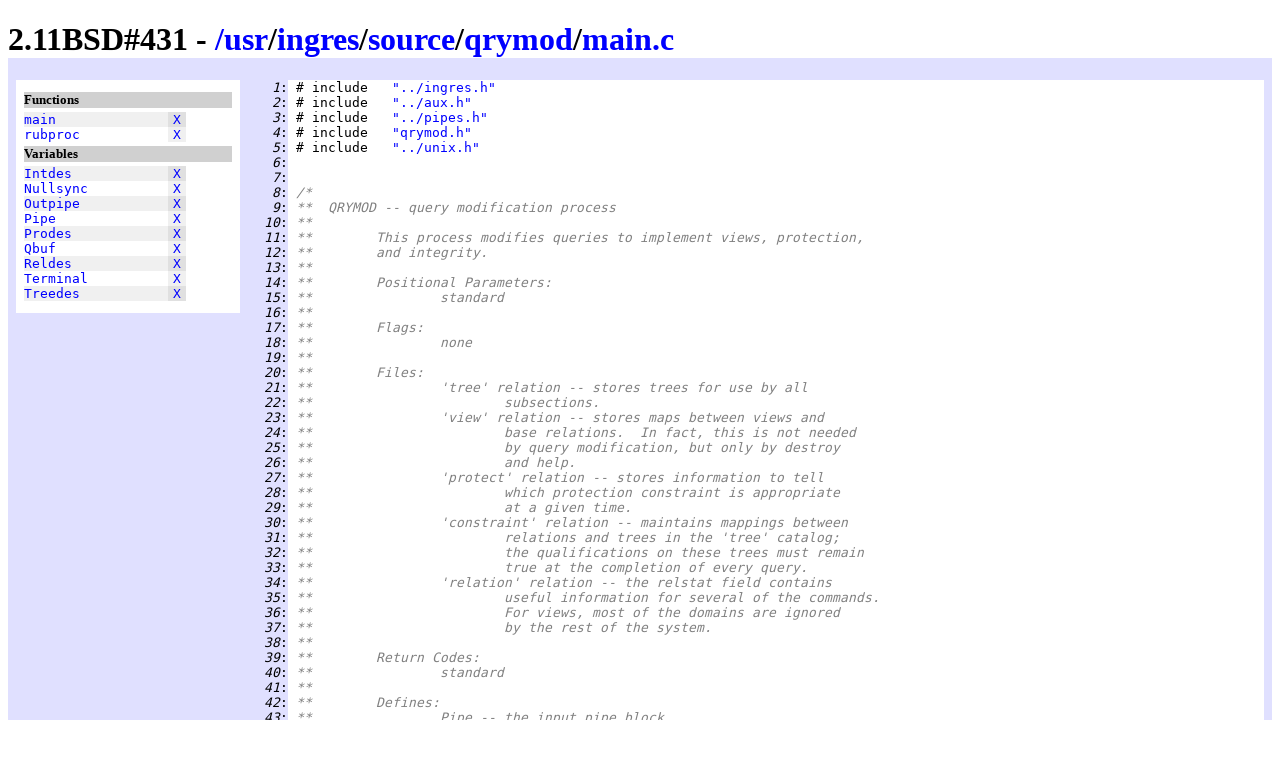

--- FILE ---
content_type: text/html
request_url: http://www.retro11.de/ouxr/211bsd/usr/ingres/source/qrymod/main.c.html
body_size: 6364
content:
<!DOCTYPE html PUBLIC "-//W3C//DTD XHTML 1.0 Strict//EN"
  "http://www.w3.org/TR/xhtml1/DTD/xhtml1-strict.dtd">
<html xmlns="http://www.w3.org/1999/xhtml" xml:lang="en" lang="en">
<head>
<meta http-equiv="Content-Type" content="text/html; charset=UTF-8"/>
<meta http-equiv="Content-Style-Type" content="text/css"/>
<meta name="Generator" content="src2html"/>
<link rel="stylesheet" type="text/css" href="../../../../.misc/src2html.css"/>
<title>2.11BSD#431 - /usr/ingres/source/qrymod/main.c</title>
</head><body>
<div class="cuser">
<div id="head">
<h1>
2.11BSD#431 - <a href="../../../../">/</a><a href="../../../../usr">usr</a>/<a href="../../../../usr/ingres">ingres</a>/<a href="../../../../usr/ingres/source">source</a>/<a href="../../../../usr/ingres/source/qrymod">qrymod</a>/<a href="../../../../usr/ingres/source/qrymod/main.c">main.c</a></h1>
</div>
<div id="navi">
<h5>Functions</h5>
<pre>
<span class="navo"><a href="#s:_main" title="line 97">main</a>              <span class="navx"><a href="#xref:s:_main" title="to xref">X</a></span></span>
<span class="nave"><a href="#s:_rubproc" title="line 203">rubproc</a>           <span class="navx"><a href="#xref:s:_rubproc" title="to xref">X</a></span></span>
</pre>
<h5>Variables</h5>
<pre>
<span class="navo"><a href="#s:_Intdes" title="line 90">Intdes</a>            <span class="navx"><a href="#xref:s:_Intdes" title="to xref">X</a></span></span>
<span class="nave"><a href="#s:_Nullsync" title="line 91">Nullsync</a>          <span class="navx"><a href="#xref:s:_Nullsync" title="to xref">X</a></span></span>
<span class="navo"><a href="#s:_Outpipe" title="line 80">Outpipe</a>           <span class="navx"><a href="#xref:s:_Outpipe" title="to xref">X</a></span></span>
<span class="nave"><a href="#s:_Pipe" title="line 80">Pipe</a>              <span class="navx"><a href="#xref:s:_Pipe" title="to xref">X</a></span></span>
<span class="navo"><a href="#s:_Prodes" title="line 87">Prodes</a>            <span class="navx"><a href="#xref:s:_Prodes" title="to xref">X</a></span></span>
<span class="nave"><a href="#s:_Qbuf" title="line 93">Qbuf</a>              <span class="navx"><a href="#xref:s:_Qbuf" title="to xref">X</a></span></span>
<span class="navo"><a href="#s:_Reldes" title="line 88">Reldes</a>            <span class="navx"><a href="#xref:s:_Reldes" title="to xref">X</a></span></span>
<span class="nave"><a href="#s:_Terminal" title="line 85">Terminal</a>          <span class="navx"><a href="#xref:s:_Terminal" title="to xref">X</a></span></span>
<span class="navo"><a href="#s:_Treedes" title="line 89">Treedes</a>           <span class="navx"><a href="#xref:s:_Treedes" title="to xref">X</a></span></span>
</pre>
</div>
<div id="body">
<div id="code">
<pre>
<span class="cuser"><i id="n:1">   1</i>:</span> # include   <a href="../ingres.h.html" title="/usr/ingres/source/ingres.h" class="sstr">"../ingres.h"</a>
<span class="cuser"><i id="n:2">   2</i>:</span> # include   <a href="../aux.h.html" title="/usr/ingres/source/aux.h" class="sstr">"../aux.h"</a>
<span class="cuser"><i id="n:3">   3</i>:</span> # include   <a href="../pipes.h.html" title="/usr/ingres/source/pipes.h" class="sstr">"../pipes.h"</a>
<span class="cuser"><i id="n:4">   4</i>:</span> # include   <a href="qrymod.h.html" title="/usr/ingres/source/qrymod/qrymod.h" class="sstr">"qrymod.h"</a>
<span class="cuser"><i id="n:5">   5</i>:</span> # include   <a href="../unix.h.html" title="/usr/ingres/source/unix.h" class="sstr">"../unix.h"</a>
<span class="cuser"><i id="n:6">   6</i>:</span> 
<span class="cuser"><i id="n:7">   7</i>:</span> 
<span class="cuser"><i id="n:8">   8</i>:</span> <span class="scom">/*</span>
<span class="cuser"><i id="n:9">   9</i>:</span> <span class="scom">**  QRYMOD -- query modification process</span>
<span class="cuser"><i id="n:10">  10</i>:</span> <span class="scom">**</span>
<span class="cuser"><i id="n:11">  11</i>:</span> <span class="scom">**	This process modifies queries to implement views, protection,</span>
<span class="cuser"><i id="n:12">  12</i>:</span> <span class="scom">**	and integrity.</span>
<span class="cuser"><i id="n:13">  13</i>:</span> <span class="scom">**</span>
<span class="cuser"><i id="n:14">  14</i>:</span> <span class="scom">**	Positional Parameters:</span>
<span class="cuser"><i id="n:15">  15</i>:</span> <span class="scom">**		standard</span>
<span class="cuser"><i id="n:16">  16</i>:</span> <span class="scom">**</span>
<span class="cuser"><i id="n:17">  17</i>:</span> <span class="scom">**	Flags:</span>
<span class="cuser"><i id="n:18">  18</i>:</span> <span class="scom">**		none</span>
<span class="cuser"><i id="n:19">  19</i>:</span> <span class="scom">**</span>
<span class="cuser"><i id="n:20">  20</i>:</span> <span class="scom">**	Files:</span>
<span class="cuser"><i id="n:21">  21</i>:</span> <span class="scom">**		'tree' relation -- stores trees for use by all</span>
<span class="cuser"><i id="n:22">  22</i>:</span> <span class="scom">**			subsections.</span>
<span class="cuser"><i id="n:23">  23</i>:</span> <span class="scom">**		'view' relation -- stores maps between views and</span>
<span class="cuser"><i id="n:24">  24</i>:</span> <span class="scom">**			base relations.  In fact, this is not needed</span>
<span class="cuser"><i id="n:25">  25</i>:</span> <span class="scom">**			by query modification, but only by destroy</span>
<span class="cuser"><i id="n:26">  26</i>:</span> <span class="scom">**			and help.</span>
<span class="cuser"><i id="n:27">  27</i>:</span> <span class="scom">**		'protect' relation -- stores information to tell</span>
<span class="cuser"><i id="n:28">  28</i>:</span> <span class="scom">**			which protection constraint is appropriate</span>
<span class="cuser"><i id="n:29">  29</i>:</span> <span class="scom">**			at a given time.</span>
<span class="cuser"><i id="n:30">  30</i>:</span> <span class="scom">**		'constraint' relation -- maintains mappings between</span>
<span class="cuser"><i id="n:31">  31</i>:</span> <span class="scom">**			relations and trees in the 'tree' catalog;</span>
<span class="cuser"><i id="n:32">  32</i>:</span> <span class="scom">**			the qualifications on these trees must remain</span>
<span class="cuser"><i id="n:33">  33</i>:</span> <span class="scom">**			true at the completion of every query.</span>
<span class="cuser"><i id="n:34">  34</i>:</span> <span class="scom">**		'relation' relation -- the relstat field contains</span>
<span class="cuser"><i id="n:35">  35</i>:</span> <span class="scom">**			useful information for several of the commands.</span>
<span class="cuser"><i id="n:36">  36</i>:</span> <span class="scom">**			For views, most of the domains are ignored</span>
<span class="cuser"><i id="n:37">  37</i>:</span> <span class="scom">**			by the rest of the system.</span>
<span class="cuser"><i id="n:38">  38</i>:</span> <span class="scom">**</span>
<span class="cuser"><i id="n:39">  39</i>:</span> <span class="scom">**	Return Codes:</span>
<span class="cuser"><i id="n:40">  40</i>:</span> <span class="scom">**		standard</span>
<span class="cuser"><i id="n:41">  41</i>:</span> <span class="scom">**</span>
<span class="cuser"><i id="n:42">  42</i>:</span> <span class="scom">**	Defines:</span>
<span class="cuser"><i id="n:43">  43</i>:</span> <span class="scom">**		Pipe -- the input pipe block.</span>
<span class="cuser"><i id="n:44">  44</i>:</span> <span class="scom">**		Outpipe -- the output pipe block.</span>
<span class="cuser"><i id="n:45">  45</i>:</span> <span class="scom">**		Terminal -- the current terminal id.</span>
<span class="cuser"><i id="n:46">  46</i>:</span> <span class="scom">**		Reldes -- the relation relation descriptor.</span>
<span class="cuser"><i id="n:47">  47</i>:</span> <span class="scom">**		Treedes -- the tree relation descriptor.</span>
<span class="cuser"><i id="n:48">  48</i>:</span> <span class="scom">**		Prodes -- the protection relation descriptor.</span>
<span class="cuser"><i id="n:49">  49</i>:</span> <span class="scom">**		Nullsync -- set if we should send a null query on an</span>
<span class="cuser"><i id="n:50">  50</i>:</span> <span class="scom">**			error (to free up an EQUEL program).</span>
<span class="cuser"><i id="n:51">  51</i>:</span> <span class="scom">**		main()</span>
<span class="cuser"><i id="n:52">  52</i>:</span> <span class="scom">**		rubproc()</span>
<span class="cuser"><i id="n:53">  53</i>:</span> <span class="scom">**</span>
<span class="cuser"><i id="n:54">  54</i>:</span> <span class="scom">**	Requires:</span>
<span class="cuser"><i id="n:55">  55</i>:</span> <span class="scom">**		define -- to define new constraints.</span>
<span class="cuser"><i id="n:56">  56</i>:</span> <span class="scom">**		readqry -- to read and build a query with tree.</span>
<span class="cuser"><i id="n:57">  57</i>:</span> <span class="scom">**		qrymod -- to do query modification.</span>
<span class="cuser"><i id="n:58">  58</i>:</span> <span class="scom">**		issue -- to issue a query.</span>
<span class="cuser"><i id="n:59">  59</i>:</span> <span class="scom">**		copypipes -- to copy dbu requests through.</span>
<span class="cuser"><i id="n:60">  60</i>:</span> <span class="scom">**		rdpipe, wrpipe</span>
<span class="cuser"><i id="n:61">  61</i>:</span> <span class="scom">**		tTrace, initproc -- for initialization</span>
<span class="cuser"><i id="n:62">  62</i>:</span> <span class="scom">**		setexit -- for disasters (such as rubout).</span>
<span class="cuser"><i id="n:63">  63</i>:</span> <span class="scom">**		openr -- to open the 'tree' catalog for use by</span>
<span class="cuser"><i id="n:64">  64</i>:</span> <span class="scom">**			'define' and 'qrymod'.</span>
<span class="cuser"><i id="n:65">  65</i>:</span> <span class="scom">**		ttyn -- to get the current terminal id.</span>
<span class="cuser"><i id="n:66">  66</i>:</span> <span class="scom">**		acc_init -- to initialize the DBA code.</span>
<span class="cuser"><i id="n:67">  67</i>:</span> <span class="scom">**</span>
<span class="cuser"><i id="n:68">  68</i>:</span> <span class="scom">**	Trace Flags:</span>
<span class="cuser"><i id="n:69">  69</i>:</span> <span class="scom">**		0</span>
<span class="cuser"><i id="n:70">  70</i>:</span> <span class="scom">**</span>
<span class="cuser"><i id="n:71">  71</i>:</span> <span class="scom">**	Diagnostics:</span>
<span class="cuser"><i id="n:72">  72</i>:</span> <span class="scom">**		none</span>
<span class="cuser"><i id="n:73">  73</i>:</span> <span class="scom">**</span>
<span class="cuser"><i id="n:74">  74</i>:</span> <span class="scom">**	History:</span>
<span class="cuser"><i id="n:75">  75</i>:</span> <span class="scom">**		2/14/79 -- version 6.2 release.</span>
<span class="cuser"><i id="n:76">  76</i>:</span> <span class="scom">*/</span>
<span class="cuser"><i id="n:77">  77</i>:</span> 
<span class="cuser"><i id="n:78">  78</i>:</span> 
<span class="cuser"><i id="n:79">  79</i>:</span> 
<span class="cuser"><i id="n:80">  80</i>:</span> <span class="skey">struct </span><a href="../pipes.h.html#sd:pipfrmt" class="styp">pipfrmt</a>      <a href="#xref:s:_Pipe" id="s:_Pipe">Pipe</a>, <a href="#xref:s:_Outpipe" id="s:_Outpipe">Outpipe</a>;
<span class="cuser"><i id="n:81">  81</i>:</span> <a href="#n:83" title="to line 83"># ifndef</a> <a href="../unix.h.html#m:xV7_UNIX" title="defined:  ">xV7_UNIX</a>
<span class="cuser"><i id="n:82">  82</i>:</span> <span class="styp">char            </span><a href="#xref:s:_Terminal" id="s:_Terminal">Terminal</a>;   <span class="scom">/* terminal descriptor */</span>
<span class="cuser"><i id="n:83">  83</i>:</span> <a href="#n:81" title="from line 81"># endif</a>
<span class="cuser"><i id="n:84">  84</i>:</span> <a href="#n:86" title="to line 86"># ifdef</a> <a href="../unix.h.html#m:xV7_UNIX" title="defined:  ">xV7_UNIX</a>
<span class="cuser"><i id="n:85">  85</i>:</span> <span class="styp">char            </span><a href="#xref:s:_Terminal">Terminal</a>[<span class="snum">3</span>];    <span class="scom">/* terminal id */</span>
<span class="cuser"><i id="n:86">  86</i>:</span> <a href="#n:84" title="from line 84"># endif</a>
<span class="cuser"><i id="n:87">  87</i>:</span> <span class="skey">struct </span><a href="../ingres.h.html#sd:descriptor" class="styp">descriptor</a>   <a href="#xref:s:_Prodes" id="s:_Prodes">Prodes</a>;     <span class="scom">/* protection catalog descriptor */</span>
<span class="cuser"><i id="n:88">  88</i>:</span> <span class="skey">struct </span><a href="../ingres.h.html#sd:descriptor" class="styp">descriptor</a>   <a href="#xref:s:_Reldes" id="s:_Reldes">Reldes</a>;     <span class="scom">/* relation catalog descriptor */</span>
<span class="cuser"><i id="n:89">  89</i>:</span> <span class="skey">struct </span><a href="../ingres.h.html#sd:descriptor" class="styp">descriptor</a>   <a href="#xref:s:_Treedes" id="s:_Treedes">Treedes</a>;    <span class="scom">/* tree catalog descriptor */</span>
<span class="cuser"><i id="n:90">  90</i>:</span> <span class="skey">struct </span><a href="../ingres.h.html#sd:descriptor" class="styp">descriptor</a>   <a href="#xref:s:_Intdes" id="s:_Intdes">Intdes</a>;     <span class="scom">/* integrity catalog descriptor */</span>
<span class="cuser"><i id="n:91">  91</i>:</span> <span class="styp">int         </span><a href="#xref:s:_Nullsync" id="s:_Nullsync">Nullsync</a>;   <span class="scom">/* send null qry on error */</span>
<span class="cuser"><i id="n:92">  92</i>:</span> <span class="skey">extern </span><span class="styp">int      </span><a href="../iutil/initproc.c.html#s:_Equel">Equel</a>;      <span class="scom">/* equel flag */</span>
<span class="cuser"><i id="n:93">  93</i>:</span> <span class="styp">char            </span>*<a href="#xref:s:_Qbuf" id="s:_Qbuf">Qbuf</a>;      <span class="scom">/* the query buffer */</span>
<span class="cuser"><i id="n:94">  94</i>:</span> 
<span class="cuser"><i id="n:95">  95</i>:</span> 
<span class="cuser"><i id="n:96">  96</i>:</span> 
<span class="cuser"><i id="n:97">  97</i>:</span> <a href="#xref:s:_main" id="s:_main">main</a>(argc, argv)
<span class="cuser"><i id="n:98">  98</i>:</span> <span class="styp">int </span>argc;
<span class="cuser"><i id="n:99">  99</i>:</span> <span class="styp">char    </span>**argv;
<span class="cuser"><i id="n:100"> 100</i>:</span> <a href="#n:201" title="to line 201">{</a>
<span class="cuser"><i id="n:101"> 101</i>:</span>     <span class="skey">extern </span><a href="qrymod.h.html#m:QTREE" title="defined: struct querytree">QTREE</a>        *<a href="readtree.c.html#s:_readqry">readqry</a>();
<span class="cuser"><i id="n:102"> 102</i>:</span>     <span class="skey">extern </span><a href="qrymod.h.html#m:QTREE" title="defined: struct querytree">QTREE</a>        *<a href="qrymod.c.html#s:_qrymod">qrymod</a>();
<span class="cuser"><i id="n:103"> 103</i>:</span>     <span class="skey">extern </span><span class="styp">int      </span><a href="readtree.c.html#s:_pipetrrd">pipetrrd</a>();
<span class="cuser"><i id="n:104"> 104</i>:</span>     <span class="skey">extern </span><span class="styp">int      </span><a href="readtree.c.html#s:_relntrrd">relntrrd</a>();
<span class="cuser"><i id="n:105"> 105</i>:</span>     <span class="skey">register </span><span class="styp">char       </span>execid;
<span class="cuser"><i id="n:106"> 106</i>:</span>     <span class="skey">register </span><span class="styp">char       </span>funcid;
<span class="cuser"><i id="n:107"> 107</i>:</span>     <span class="skey">register </span><a href="qrymod.h.html#m:QTREE" title="defined: struct querytree">QTREE</a>      *root;
<span class="cuser"><i id="n:108"> 108</i>:</span>     <span class="skey">struct </span><a href="../aux.h.html#sd:retcode" class="styp">retcode</a>      *rc;
<span class="cuser"><i id="n:109"> 109</i>:</span>     <span class="skey">extern struct </span><a href="../aux.h.html#sd:retcode" class="styp">retcode</a>   *<a href="issue.c.html#s:_issue">issue</a>();
<span class="cuser"><i id="n:110"> 110</i>:</span>     <span class="styp">int         </span>qbufbuf[<a href="qrymod.h.html#m:QBUFSIZ" title="defined: 2000">QBUFSIZ</a> / <span class="snum">2</span>];
<span class="cuser"><i id="n:111"> 111</i>:</span> <a href="#n:114" title="to line 114">#	ifdef</a> <a href="../unix.h.html#m:xV7_UNIX" title="defined:  ">xV7_UNIX</a>
<span class="cuser"><i id="n:112"> 112</i>:</span>     <span class="skey">extern </span><span class="styp">char     </span>*<a href="../../../src/lib/libc/gen/ttyname.c.html#s:_ttyname">ttyname</a>();
<span class="cuser"><i id="n:113"> 113</i>:</span>     <span class="styp">char            </span>*tty;
<span class="cuser"><i id="n:114"> 114</i>:</span> <a href="#n:111" title="from line 111">#	endif</a>
<span class="cuser"><i id="n:115"> 115</i>:</span> 
<span class="cuser"><i id="n:116"> 116</i>:</span> <a href="#n:118" title="to line 118">#	ifdef</a> <a href="../ingres.h.html#m:xQTR1" title="defined:  ">xQTR1</a>
<span class="cuser"><i id="n:117"> 117</i>:</span>     <a href="../gutil/trace.c.html#s:_tTrace">tTrace</a>(&amp;argc, argv, <span class="slit">'Q'</span>);
<span class="cuser"><i id="n:118"> 118</i>:</span> <a href="#n:116" title="from line 116">#	endif</a>
<span class="cuser"><i id="n:119"> 119</i>:</span>     <a href="../iutil/initproc.c.html#s:_initproc">initproc</a>(<span class="sstr">"QRYMOD"</span>, argv);
<span class="cuser"><i id="n:120"> 120</i>:</span>     <a href="../access/accbuf.c.html#s:_acc_init">acc_init</a>();
<span class="cuser"><i id="n:121"> 121</i>:</span>     <a href="#s:_Qbuf">Qbuf</a> = (<span class="styp">char </span>*) qbufbuf;
<span class="cuser"><i id="n:122"> 122</i>:</span> 
<span class="cuser"><i id="n:123"> 123</i>:</span>     <span class="scom">/* determine user's terminal for protection algorithm */</span>
<span class="cuser"><i id="n:124"> 124</i>:</span> <a href="#n:128" title="to line 128">#	ifndef</a> <a href="../unix.h.html#m:xV7_UNIX" title="defined:  ">xV7_UNIX</a>
<span class="cuser"><i id="n:125"> 125</i>:</span>     <a href="#s:_Terminal">Terminal</a> = ttyn(<span class="snum">1</span>);
<span class="cuser"><i id="n:126"> 126</i>:</span>     <span class="skey">if </span>(<a href="#s:_Terminal">Terminal</a> == <span class="slit">'x'</span>)
<span class="cuser"><i id="n:127"> 127</i>:</span>         <a href="#s:_Terminal">Terminal</a> = <span class="slit">' '</span>;
<span class="cuser"><i id="n:128"> 128</i>:</span> <a href="#n:124" title="from line 124">#	endif</a>
<span class="cuser"><i id="n:129"> 129</i>:</span> <a href="#n:137" title="to line 137">#	ifdef</a> <a href="../unix.h.html#m:xV7_UNIX" title="defined:  ">xV7_UNIX</a>
<span class="cuser"><i id="n:130"> 130</i>:</span>     tty = <a href="../../../src/lib/libc/gen/ttyname.c.html#s:_ttyname">ttyname</a>(<span class="snum">1</span>);
<span class="cuser"><i id="n:131"> 131</i>:</span>     <span class="skey">if </span>(<a href="../gutil/bequal.c.html#s:_bequal">bequal</a>(tty, <span class="sstr">"/dev/"</span>, <span class="snum">5</span>))
<span class="cuser"><i id="n:132"> 132</i>:</span>         tty = &amp;tty[<span class="snum">5</span>];
<span class="cuser"><i id="n:133"> 133</i>:</span>     <span class="skey">if </span>(<a href="../gutil/bequal.c.html#s:_bequal">bequal</a>(tty, <span class="sstr">"tty"</span>, <span class="snum">3</span>))
<span class="cuser"><i id="n:134"> 134</i>:</span>         tty = &amp;tty[<span class="snum">3</span>];
<span class="cuser"><i id="n:135"> 135</i>:</span>     <a href="../gutil/pmove.c.html#s:_pmove">pmove</a>(tty, <a href="#s:_Terminal">Terminal</a>, <span class="snum">2</span>, <span class="slit">' '</span>);
<span class="cuser"><i id="n:136"> 136</i>:</span>     <a href="#s:_Terminal">Terminal</a>[<span class="snum">2</span>] = <span class="slit">'\0'</span>;
<span class="cuser"><i id="n:137"> 137</i>:</span> <a href="#n:129" title="from line 129">#	endif</a>
<span class="cuser"><i id="n:138"> 138</i>:</span> 
<span class="cuser"><i id="n:139"> 139</i>:</span>     <a href="../unix.h.html#m:setexit">setexit</a>();
<span class="cuser"><i id="n:140"> 140</i>:</span> <a href="#n:143" title="to line 143">#	ifdef</a> <a href="../ingres.h.html#m:xQTR3" title="defined:  ">xQTR3</a>
<span class="cuser"><i id="n:141"> 141</i>:</span>     <span class="skey">if </span>(<a href="../gutil/tTf.s.html#s:_tTf">tTf</a>(<span class="snum">0</span>, <span class="snum">1</span>))
<span class="cuser"><i id="n:142"> 142</i>:</span>         <a href="../../../src/lib/libc/stdio/printf.c.html#s:_printf">printf</a>(<span class="sstr">"setexit-&gt;\n"</span>);
<span class="cuser"><i id="n:143"> 143</i>:</span> <a href="#n:140" title="from line 140">#	endif</a>
<span class="cuser"><i id="n:144"> 144</i>:</span> 
<span class="cuser"><i id="n:145"> 145</i>:</span>     <span class="scom">/*</span>
<span class="cuser"><i id="n:146"> 146</i>:</span> <span class="scom">	**  MAIN LOOP</span>
<span class="cuser"><i id="n:147"> 147</i>:</span> <span class="scom">	**	Executed once for each query, this loop reads the</span>
<span class="cuser"><i id="n:148"> 148</i>:</span> <span class="scom">	**	exec &amp; funcid, determines if the query is</span>
<span class="cuser"><i id="n:149"> 149</i>:</span> <span class="scom">	**	"interesting", modifies it if appropriate, and</span>
<span class="cuser"><i id="n:150"> 150</i>:</span> <span class="scom">	**	if there is anything left worth running, passes</span>
<span class="cuser"><i id="n:151"> 151</i>:</span> <span class="scom">	**	it down the pipe.</span>
<span class="cuser"><i id="n:152"> 152</i>:</span> <span class="scom">	*/</span>
<span class="cuser"><i id="n:153"> 153</i>:</span> 
<span class="cuser"><i id="n:154"> 154</i>:</span>     <span class="skey">for </span>(;;)
<span class="cuser"><i id="n:155"> 155</i>:</span>     <a href="#n:200" title="to line 200">{</a>
<span class="cuser"><i id="n:156"> 156</i>:</span>         <a href="#s:_Nullsync">Nullsync</a> = <a href="../ingres.h.html#m:FALSE" title="defined: 0">FALSE</a>;
<span class="cuser"><i id="n:157"> 157</i>:</span> 
<span class="cuser"><i id="n:158"> 158</i>:</span>         <span class="scom">/* read the new function */</span>
<span class="cuser"><i id="n:159"> 159</i>:</span>         <a href="../iutil/rdpipe.c.html#s:_rdpipe">rdpipe</a>(<a href="../pipes.h.html#m:P_PRIME" title="defined: 0">P_PRIME</a>, &amp;<a href="#s:_Pipe">Pipe</a>);
<span class="cuser"><i id="n:160"> 160</i>:</span>         execid = <a href="../iutil/rdpipe.c.html#s:_rdpipe">rdpipe</a>(<a href="../pipes.h.html#m:P_EXECID" title="defined: 3">P_EXECID</a>, &amp;<a href="#s:_Pipe">Pipe</a>, <a href="../iutil/initproc.c.html#s:_R_up">R_up</a>);
<span class="cuser"><i id="n:161"> 161</i>:</span>         funcid = <a href="../iutil/rdpipe.c.html#s:_rdpipe">rdpipe</a>(<a href="../pipes.h.html#m:P_FUNCID" title="defined: 4">P_FUNCID</a>, &amp;<a href="#s:_Pipe">Pipe</a>, <a href="../iutil/initproc.c.html#s:_R_up">R_up</a>);
<span class="cuser"><i id="n:162"> 162</i>:</span> 
<span class="cuser"><i id="n:163"> 163</i>:</span>         <span class="scom">/* decide on the action to perform */</span>
<span class="cuser"><i id="n:164"> 164</i>:</span>         <span class="skey">switch </span>(execid)
<span class="cuser"><i id="n:165"> 165</i>:</span>         <a href="#n:193" title="to line 193">{</a>
<span class="cuser"><i id="n:166"> 166</i>:</span> 
<span class="cuser"><i id="n:167"> 167</i>:</span>           <span class="skey">case </span><span id="l:_main:EXEC_DECOMP">EXEC_DECOMP</span>:
<span class="cuser"><i id="n:168"> 168</i>:</span>             <span class="scom">/* read in query and return tree */</span>
<span class="cuser"><i id="n:169"> 169</i>:</span>             root = <a href="readtree.c.html#s:_readqry">readqry</a>(&amp;<a href="readtree.c.html#s:_pipetrrd">pipetrrd</a>, <a href="../ingres.h.html#m:TRUE" title="defined: 1">TRUE</a>);
<span class="cuser"><i id="n:170"> 170</i>:</span>             <a href="../iutil/rdpipe.c.html#s:_rdpipe">rdpipe</a>(<a href="../pipes.h.html#m:P_SYNC" title="defined: 2">P_SYNC</a>, &amp;<a href="#s:_Pipe">Pipe</a>, <a href="../iutil/initproc.c.html#s:_R_up">R_up</a>);
<span class="cuser"><i id="n:171"> 171</i>:</span> 
<span class="cuser"><i id="n:172"> 172</i>:</span>             <span class="scom">/* test for sync of Equel on errors */</span>
<span class="cuser"><i id="n:173"> 173</i>:</span>             <span class="skey">if </span>(<a href="readtree.c.html#s:_Resultvar">Resultvar</a> == -<span class="snum">1 </span>&amp;&amp; <a href="../iutil/initproc.c.html#s:_Equel">Equel</a>)
<span class="cuser"><i id="n:174"> 174</i>:</span>                 <a href="#s:_Nullsync">Nullsync</a> = <a href="../ingres.h.html#m:TRUE" title="defined: 1">TRUE</a>;
<span class="cuser"><i id="n:175"> 175</i>:</span> 
<span class="cuser"><i id="n:176"> 176</i>:</span>             <span class="scom">/* do tree modification and issue query */</span>
<span class="cuser"><i id="n:177"> 177</i>:</span>             root = <a href="qrymod.c.html#s:_qrymod">qrymod</a>(root);
<span class="cuser"><i id="n:178"> 178</i>:</span>             rc = <a href="issue.c.html#s:_issue">issue</a>(execid, funcid, root);
<span class="cuser"><i id="n:179"> 179</i>:</span> 
<span class="cuser"><i id="n:180"> 180</i>:</span>             <span class="skey">break</span>;
<span class="cuser"><i id="n:181"> 181</i>:</span> 
<span class="cuser"><i id="n:182"> 182</i>:</span>           <span class="skey">case </span><span id="l:_main:EXEC_QRYMOD">EXEC_QRYMOD</span>: <span class="scom">/* define, view, protect, or integrity */</span>
<span class="cuser"><i id="n:183"> 183</i>:</span>             <a href="define.c.html#s:_define">define</a>(funcid);
<span class="cuser"><i id="n:184"> 184</i>:</span>             rc = <a href="../ingres.h.html#m:NULL" title="defined: 0">NULL</a>;
<span class="cuser"><i id="n:185"> 185</i>:</span>             <span class="skey">break</span>;
<span class="cuser"><i id="n:186"> 186</i>:</span> 
<span class="cuser"><i id="n:187"> 187</i>:</span>           <span class="skey">default</span>:      <span class="scom">/* DBU function */</span>
<span class="cuser"><i id="n:188"> 188</i>:</span>             <a href="../iutil/wrpipe.c.html#s:_wrpipe">wrpipe</a>(<a href="../pipes.h.html#m:P_PRIME" title="defined: 0">P_PRIME</a>, &amp;<a href="#s:_Outpipe">Outpipe</a>, execid, <span class="snum">0</span>, funcid);
<span class="cuser"><i id="n:189"> 189</i>:</span>             <a href="../iutil/copypipes.c.html#s:_copypipes">copypipes</a>(&amp;<a href="#s:_Pipe">Pipe</a>, <a href="../iutil/initproc.c.html#s:_R_up">R_up</a>, &amp;<a href="#s:_Outpipe">Outpipe</a>, <a href="../iutil/initproc.c.html#s:_W_down">W_down</a>);
<span class="cuser"><i id="n:190"> 190</i>:</span>             rc = <a href="issue.c.html#s:_issue">issue</a>(execid, funcid, <a href="../ingres.h.html#m:NULL" title="defined: 0">NULL</a>);
<span class="cuser"><i id="n:191"> 191</i>:</span>             <span class="skey">break</span>;
<span class="cuser"><i id="n:192"> 192</i>:</span> 
<span class="cuser"><i id="n:193"> 193</i>:</span>         <a href="#n:165" title="from line 165">}</a>
<span class="cuser"><i id="n:194"> 194</i>:</span> 
<span class="cuser"><i id="n:195"> 195</i>:</span>         <span class="scom">/* signal done to above */</span>
<span class="cuser"><i id="n:196"> 196</i>:</span>         <a href="../iutil/wrpipe.c.html#s:_wrpipe">wrpipe</a>(<a href="../pipes.h.html#m:P_PRIME" title="defined: 0">P_PRIME</a>, &amp;<a href="#s:_Pipe">Pipe</a>, execid, <span class="snum">0</span>, funcid);
<span class="cuser"><i id="n:197"> 197</i>:</span>         <span class="skey">if </span>(rc != <a href="../ingres.h.html#m:NULL" title="defined: 0">NULL</a>)
<span class="cuser"><i id="n:198"> 198</i>:</span>             <a href="../iutil/wrpipe.c.html#s:_wrpipe">wrpipe</a>(<a href="../pipes.h.html#m:P_NORM" title="defined: 1">P_NORM</a>, &amp;<a href="#s:_Pipe">Pipe</a>, <a href="../iutil/initproc.c.html#s:_W_up">W_up</a>, rc, <span class="skey">sizeof </span>*rc);
<span class="cuser"><i id="n:199"> 199</i>:</span>         <a href="../iutil/wrpipe.c.html#s:_wrpipe">wrpipe</a>(<a href="../pipes.h.html#m:P_END" title="defined: 2">P_END</a>, &amp;<a href="#s:_Pipe">Pipe</a>, <a href="../iutil/initproc.c.html#s:_W_up">W_up</a>);
<span class="cuser"><i id="n:200"> 200</i>:</span>     <a href="#n:155" title="from line 155">}</a>
<span class="cuser"><i id="n:201"> 201</i>:</span> <a href="#n:100" title="from line 100">}</a>
<span class="cuser"><i id="n:202"> 202</i>:</span> 
<span class="cuser"><i id="n:203"> 203</i>:</span> <a href="#xref:s:_rubproc" id="s:_rubproc">rubproc</a>()
<span class="cuser"><i id="n:204"> 204</i>:</span> <a href="#n:206" title="to line 206">{</a>
<span class="cuser"><i id="n:205"> 205</i>:</span>     <a href="../iutil/resyncpipes.c.html#s:_resyncpipes">resyncpipes</a>();
<span class="cuser"><i id="n:206"> 206</i>:</span> <a href="#n:204" title="from line 204">}</a>
</pre>
</div>
<div id="xref">
<h4>Defined functions</h4>
<div class="xe"><a id="xref:s:_main" href="#s:_main">main</a>
 defined in line <a href="#n:97">97</a>;  <i>never used</i>
</div>
<div class="xo"><a id="xref:s:_rubproc" href="#s:_rubproc">rubproc</a>
 defined in line <a href="#n:203">203</a>;  <i>never used</i>
</div>
<h4>Defined variables</h4>
<div class="xe"><a id="xref:s:_Intdes" href="#s:_Intdes">Intdes</a>
 defined in line <a href="#n:90">90</a>;  <i>never used</i>
</div>
<div class="xo"><a id="xref:s:_Nullsync" href="#s:_Nullsync">Nullsync</a>
 defined in line <a href="#n:91">91</a>;  used 2 times
<ul>
<li class="xxe">in line <a href="#n:156">156</a>,
<a href="#n:174">174</a>
</li></ul>
</div>
<div class="xe"><a id="xref:s:_Outpipe" href="#s:_Outpipe">Outpipe</a>
 defined in line <a href="#n:80">80</a>;  used 8 times
<ul>
<li class="xxe">in line <a href="#n:188">188</a>-<a href="#n:189">189</a>(2)
</li><li class="xxo"> in <a href="issue.c.html">/usr/ingres/source/qrymod/issue.c</a> line 
<a href="issue.c.html#n:73">73</a>-<a href="issue.c.html#n:75">75</a>(2),
<a href="issue.c.html#n:83">83</a>-<a href="issue.c.html#n:85">85</a>(3),
<a href="issue.c.html#n:177">177</a>
</li></ul>
</div>
<div class="xo"><a id="xref:s:_Pipe" href="#s:_Pipe">Pipe</a>
 defined in line <a href="#n:80">80</a>;  used 27 times
<ul>
<li class="xxe">in line <a href="#n:159">159</a>-<a href="#n:161">161</a>(3),
<a href="#n:170">170</a>,
<a href="#n:189">189</a>,
<a href="#n:196">196</a>-<a href="#n:199">199</a>(3)
</li><li class="xxo"> in <a href="d_integ.c.html">/usr/ingres/source/qrymod/d_integ.c</a> line 
<a href="d_integ.c.html#n:70">70</a>
</li><li class="xxe"> in <a href="d_view.c.html">/usr/ingres/source/qrymod/d_view.c</a> line 
<a href="d_view.c.html#n:80">80</a>-<a href="d_view.c.html#n:85">85</a>(2)
</li><li class="xxo"> in <a href="define.c.html">/usr/ingres/source/qrymod/define.c</a> line 
<a href="define.c.html#n:152">152</a>
</li><li class="xxe"> in <a href="fillprotup.c.html">/usr/ingres/source/qrymod/fillprotup.c</a> line 
<a href="fillprotup.c.html#n:55">55</a>,
<a href="fillprotup.c.html#n:64">64</a>-<a href="fillprotup.c.html#n:74">74</a>(3),
<a href="fillprotup.c.html#n:91">91</a>,
<a href="fillprotup.c.html#n:123">123</a>,
<a href="fillprotup.c.html#n:131">131</a>,
<a href="fillprotup.c.html#n:139">139</a>,
<a href="fillprotup.c.html#n:148">148</a>,
<a href="fillprotup.c.html#n:157">157</a>
</li><li class="xxo"> in <a href="readtree.c.html">/usr/ingres/source/qrymod/readtree.c</a> line 
<a href="readtree.c.html#n:231">231</a>
</li><li class="xxe"> in <a href="util.c.html">/usr/ingres/source/qrymod/util.c</a> line 
<a href="util.c.html#n:264">264</a>,
<a href="util.c.html#n:285">285</a>-<a href="util.c.html#n:288">288</a>(3)
</li></ul>
</div>
<div class="xe"><a id="xref:s:_Prodes" href="#s:_Prodes">Prodes</a>
 defined in line <a href="#n:87">87</a>;  <i>never used</i>
</div>
<div class="xo"><a id="xref:s:_Qbuf" href="#s:_Qbuf">Qbuf</a>
 defined in line <a href="#n:93">93</a>;  used 8 times
<ul>
<li class="xxe">in line <a href="#n:121">121</a>
</li><li class="xxo"> in <a href="readtree.c.html">/usr/ingres/source/qrymod/readtree.c</a> line 
<a href="readtree.c.html#n:78">78</a>,
<a href="readtree.c.html#n:147">147</a>,
<a href="readtree.c.html#n:157">157</a>,
<a href="readtree.c.html#n:183">183</a>-<a href="readtree.c.html#n:188">188</a>(2)
</li><li class="xxe"> in <a href="tree.c.html">/usr/ingres/source/qrymod/tree.c</a> line 
<a href="tree.c.html#n:49">49</a>
</li><li class="xxo"> in <a href="util.c.html">/usr/ingres/source/qrymod/util.c</a> line 
<a href="util.c.html#n:506">506</a>
</li></ul>
</div>
<div class="xe"><a id="xref:s:_Reldes" href="#s:_Reldes">Reldes</a>
 defined in line <a href="#n:88">88</a>;  <i>never used</i>
</div>
<div class="xo"><a id="xref:s:_Terminal" href="#s:_Terminal">Terminal</a>
 defined in line <a href="#n:85">85</a>;  used 7 times
<ul>
<li class="xxe">in line <a href="#n:125">125</a>-<a href="#n:127">127</a>(3),
<a href="#n:135">135</a>-<a href="#n:136">136</a>(2)
</li><li class="xxo"> in <a href="protect.c.html">/usr/ingres/source/qrymod/protect.c</a> line 
<a href="protect.c.html#n:838">838</a>,
<a href="protect.c.html#n:845">845</a>
</li></ul>
</div>
<div class="xe"><a id="xref:s:_Treedes" href="#s:_Treedes">Treedes</a>
 defined in line <a href="#n:89">89</a>;  <i>never used</i>
</div>
</div>
</div>
<div id="tail">
<table border="0" width="100%" cellspacing="2" cellpadding="0">
  <tr>
    <td align="left">
      Last modified: 1995-06-20
      <br/>
      Generated: 2016-12-26
    </td>
    <td align="center"><small>Generated by src2html V0.67
      <br/>page hit count: 
      3979
      </small>
    </td>
    <td align="right">
      <a href="http://jigsaw.w3.org/css-validator/check/referer">
        <img alt="Valid CSS" height="31" width="88"
             src="../../../../.misc/valid-css.png"/>
      </a>
      <a href="http://validator.w3.org/check?uri=referer">
         <img alt="Valid XHTML 1.0 Strict" 
              height="31" width="88" src="../../../../.misc/valid-xhtml10.png"/>
      </a>
    </td>
  </tr>
</table>
</div></div>
</body></html>
